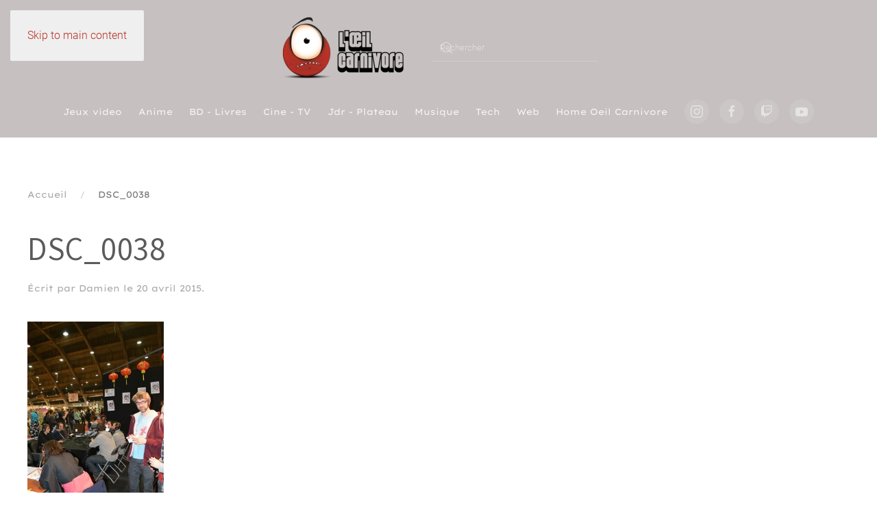

--- FILE ---
content_type: text/html; charset=UTF-8
request_url: https://www.oeilcarnivore.com/?attachment_id=4467
body_size: 9743
content:
<!DOCTYPE html>
<html lang="fr-FR">
    <head>
        <meta charset="UTF-8">
        <meta name="viewport" content="width=device-width, initial-scale=1">
        <link rel="icon" href="/wp-content/themes/yootheme/packages/theme-wordpress/assets/images/favicon.png" sizes="any">
                <link rel="apple-touch-icon" href="/wp-content/themes/yootheme/packages/theme-wordpress/assets/images/apple-touch-icon.png">
                <link rel="pingback" href="https://www.oeilcarnivore.com/xmlrpc.php">
                <title>DSC_0038 &#8211; L&#039;œil carnivore</title>
<meta name='robots' content='max-image-preview:large' />
	<style>img:is([sizes="auto" i], [sizes^="auto," i]) { contain-intrinsic-size: 3000px 1500px }</style>
	<script type="text/javascript">
/* <![CDATA[ */
window._wpemojiSettings = {"baseUrl":"https:\/\/s.w.org\/images\/core\/emoji\/15.0.3\/72x72\/","ext":".png","svgUrl":"https:\/\/s.w.org\/images\/core\/emoji\/15.0.3\/svg\/","svgExt":".svg","source":{"concatemoji":"https:\/\/www.oeilcarnivore.com\/wp-includes\/js\/wp-emoji-release.min.js?ver=564783e2f33f24257e9664b76af067ff"}};
/*! This file is auto-generated */
!function(i,n){var o,s,e;function c(e){try{var t={supportTests:e,timestamp:(new Date).valueOf()};sessionStorage.setItem(o,JSON.stringify(t))}catch(e){}}function p(e,t,n){e.clearRect(0,0,e.canvas.width,e.canvas.height),e.fillText(t,0,0);var t=new Uint32Array(e.getImageData(0,0,e.canvas.width,e.canvas.height).data),r=(e.clearRect(0,0,e.canvas.width,e.canvas.height),e.fillText(n,0,0),new Uint32Array(e.getImageData(0,0,e.canvas.width,e.canvas.height).data));return t.every(function(e,t){return e===r[t]})}function u(e,t,n){switch(t){case"flag":return n(e,"\ud83c\udff3\ufe0f\u200d\u26a7\ufe0f","\ud83c\udff3\ufe0f\u200b\u26a7\ufe0f")?!1:!n(e,"\ud83c\uddfa\ud83c\uddf3","\ud83c\uddfa\u200b\ud83c\uddf3")&&!n(e,"\ud83c\udff4\udb40\udc67\udb40\udc62\udb40\udc65\udb40\udc6e\udb40\udc67\udb40\udc7f","\ud83c\udff4\u200b\udb40\udc67\u200b\udb40\udc62\u200b\udb40\udc65\u200b\udb40\udc6e\u200b\udb40\udc67\u200b\udb40\udc7f");case"emoji":return!n(e,"\ud83d\udc26\u200d\u2b1b","\ud83d\udc26\u200b\u2b1b")}return!1}function f(e,t,n){var r="undefined"!=typeof WorkerGlobalScope&&self instanceof WorkerGlobalScope?new OffscreenCanvas(300,150):i.createElement("canvas"),a=r.getContext("2d",{willReadFrequently:!0}),o=(a.textBaseline="top",a.font="600 32px Arial",{});return e.forEach(function(e){o[e]=t(a,e,n)}),o}function t(e){var t=i.createElement("script");t.src=e,t.defer=!0,i.head.appendChild(t)}"undefined"!=typeof Promise&&(o="wpEmojiSettingsSupports",s=["flag","emoji"],n.supports={everything:!0,everythingExceptFlag:!0},e=new Promise(function(e){i.addEventListener("DOMContentLoaded",e,{once:!0})}),new Promise(function(t){var n=function(){try{var e=JSON.parse(sessionStorage.getItem(o));if("object"==typeof e&&"number"==typeof e.timestamp&&(new Date).valueOf()<e.timestamp+604800&&"object"==typeof e.supportTests)return e.supportTests}catch(e){}return null}();if(!n){if("undefined"!=typeof Worker&&"undefined"!=typeof OffscreenCanvas&&"undefined"!=typeof URL&&URL.createObjectURL&&"undefined"!=typeof Blob)try{var e="postMessage("+f.toString()+"("+[JSON.stringify(s),u.toString(),p.toString()].join(",")+"));",r=new Blob([e],{type:"text/javascript"}),a=new Worker(URL.createObjectURL(r),{name:"wpTestEmojiSupports"});return void(a.onmessage=function(e){c(n=e.data),a.terminate(),t(n)})}catch(e){}c(n=f(s,u,p))}t(n)}).then(function(e){for(var t in e)n.supports[t]=e[t],n.supports.everything=n.supports.everything&&n.supports[t],"flag"!==t&&(n.supports.everythingExceptFlag=n.supports.everythingExceptFlag&&n.supports[t]);n.supports.everythingExceptFlag=n.supports.everythingExceptFlag&&!n.supports.flag,n.DOMReady=!1,n.readyCallback=function(){n.DOMReady=!0}}).then(function(){return e}).then(function(){var e;n.supports.everything||(n.readyCallback(),(e=n.source||{}).concatemoji?t(e.concatemoji):e.wpemoji&&e.twemoji&&(t(e.twemoji),t(e.wpemoji)))}))}((window,document),window._wpemojiSettings);
/* ]]> */
</script>
<style id='wp-emoji-styles-inline-css' type='text/css'>

	img.wp-smiley, img.emoji {
		display: inline !important;
		border: none !important;
		box-shadow: none !important;
		height: 1em !important;
		width: 1em !important;
		margin: 0 0.07em !important;
		vertical-align: -0.1em !important;
		background: none !important;
		padding: 0 !important;
	}
</style>
<link rel='stylesheet' id='wp-block-library-css' href='https://www.oeilcarnivore.com/wp-includes/css/dist/block-library/style.min.css?ver=564783e2f33f24257e9664b76af067ff' type='text/css' media='all' />
<style id='powerpress-player-block-style-inline-css' type='text/css'>


</style>
<style id='classic-theme-styles-inline-css' type='text/css'>
/*! This file is auto-generated */
.wp-block-button__link{color:#fff;background-color:#32373c;border-radius:9999px;box-shadow:none;text-decoration:none;padding:calc(.667em + 2px) calc(1.333em + 2px);font-size:1.125em}.wp-block-file__button{background:#32373c;color:#fff;text-decoration:none}
</style>
<style id='global-styles-inline-css' type='text/css'>
:root{--wp--preset--aspect-ratio--square: 1;--wp--preset--aspect-ratio--4-3: 4/3;--wp--preset--aspect-ratio--3-4: 3/4;--wp--preset--aspect-ratio--3-2: 3/2;--wp--preset--aspect-ratio--2-3: 2/3;--wp--preset--aspect-ratio--16-9: 16/9;--wp--preset--aspect-ratio--9-16: 9/16;--wp--preset--color--black: #000000;--wp--preset--color--cyan-bluish-gray: #abb8c3;--wp--preset--color--white: #ffffff;--wp--preset--color--pale-pink: #f78da7;--wp--preset--color--vivid-red: #cf2e2e;--wp--preset--color--luminous-vivid-orange: #ff6900;--wp--preset--color--luminous-vivid-amber: #fcb900;--wp--preset--color--light-green-cyan: #7bdcb5;--wp--preset--color--vivid-green-cyan: #00d084;--wp--preset--color--pale-cyan-blue: #8ed1fc;--wp--preset--color--vivid-cyan-blue: #0693e3;--wp--preset--color--vivid-purple: #9b51e0;--wp--preset--gradient--vivid-cyan-blue-to-vivid-purple: linear-gradient(135deg,rgba(6,147,227,1) 0%,rgb(155,81,224) 100%);--wp--preset--gradient--light-green-cyan-to-vivid-green-cyan: linear-gradient(135deg,rgb(122,220,180) 0%,rgb(0,208,130) 100%);--wp--preset--gradient--luminous-vivid-amber-to-luminous-vivid-orange: linear-gradient(135deg,rgba(252,185,0,1) 0%,rgba(255,105,0,1) 100%);--wp--preset--gradient--luminous-vivid-orange-to-vivid-red: linear-gradient(135deg,rgba(255,105,0,1) 0%,rgb(207,46,46) 100%);--wp--preset--gradient--very-light-gray-to-cyan-bluish-gray: linear-gradient(135deg,rgb(238,238,238) 0%,rgb(169,184,195) 100%);--wp--preset--gradient--cool-to-warm-spectrum: linear-gradient(135deg,rgb(74,234,220) 0%,rgb(151,120,209) 20%,rgb(207,42,186) 40%,rgb(238,44,130) 60%,rgb(251,105,98) 80%,rgb(254,248,76) 100%);--wp--preset--gradient--blush-light-purple: linear-gradient(135deg,rgb(255,206,236) 0%,rgb(152,150,240) 100%);--wp--preset--gradient--blush-bordeaux: linear-gradient(135deg,rgb(254,205,165) 0%,rgb(254,45,45) 50%,rgb(107,0,62) 100%);--wp--preset--gradient--luminous-dusk: linear-gradient(135deg,rgb(255,203,112) 0%,rgb(199,81,192) 50%,rgb(65,88,208) 100%);--wp--preset--gradient--pale-ocean: linear-gradient(135deg,rgb(255,245,203) 0%,rgb(182,227,212) 50%,rgb(51,167,181) 100%);--wp--preset--gradient--electric-grass: linear-gradient(135deg,rgb(202,248,128) 0%,rgb(113,206,126) 100%);--wp--preset--gradient--midnight: linear-gradient(135deg,rgb(2,3,129) 0%,rgb(40,116,252) 100%);--wp--preset--font-size--small: 13px;--wp--preset--font-size--medium: 20px;--wp--preset--font-size--large: 36px;--wp--preset--font-size--x-large: 42px;--wp--preset--spacing--20: 0.44rem;--wp--preset--spacing--30: 0.67rem;--wp--preset--spacing--40: 1rem;--wp--preset--spacing--50: 1.5rem;--wp--preset--spacing--60: 2.25rem;--wp--preset--spacing--70: 3.38rem;--wp--preset--spacing--80: 5.06rem;--wp--preset--shadow--natural: 6px 6px 9px rgba(0, 0, 0, 0.2);--wp--preset--shadow--deep: 12px 12px 50px rgba(0, 0, 0, 0.4);--wp--preset--shadow--sharp: 6px 6px 0px rgba(0, 0, 0, 0.2);--wp--preset--shadow--outlined: 6px 6px 0px -3px rgba(255, 255, 255, 1), 6px 6px rgba(0, 0, 0, 1);--wp--preset--shadow--crisp: 6px 6px 0px rgba(0, 0, 0, 1);}:where(.is-layout-flex){gap: 0.5em;}:where(.is-layout-grid){gap: 0.5em;}body .is-layout-flex{display: flex;}.is-layout-flex{flex-wrap: wrap;align-items: center;}.is-layout-flex > :is(*, div){margin: 0;}body .is-layout-grid{display: grid;}.is-layout-grid > :is(*, div){margin: 0;}:where(.wp-block-columns.is-layout-flex){gap: 2em;}:where(.wp-block-columns.is-layout-grid){gap: 2em;}:where(.wp-block-post-template.is-layout-flex){gap: 1.25em;}:where(.wp-block-post-template.is-layout-grid){gap: 1.25em;}.has-black-color{color: var(--wp--preset--color--black) !important;}.has-cyan-bluish-gray-color{color: var(--wp--preset--color--cyan-bluish-gray) !important;}.has-white-color{color: var(--wp--preset--color--white) !important;}.has-pale-pink-color{color: var(--wp--preset--color--pale-pink) !important;}.has-vivid-red-color{color: var(--wp--preset--color--vivid-red) !important;}.has-luminous-vivid-orange-color{color: var(--wp--preset--color--luminous-vivid-orange) !important;}.has-luminous-vivid-amber-color{color: var(--wp--preset--color--luminous-vivid-amber) !important;}.has-light-green-cyan-color{color: var(--wp--preset--color--light-green-cyan) !important;}.has-vivid-green-cyan-color{color: var(--wp--preset--color--vivid-green-cyan) !important;}.has-pale-cyan-blue-color{color: var(--wp--preset--color--pale-cyan-blue) !important;}.has-vivid-cyan-blue-color{color: var(--wp--preset--color--vivid-cyan-blue) !important;}.has-vivid-purple-color{color: var(--wp--preset--color--vivid-purple) !important;}.has-black-background-color{background-color: var(--wp--preset--color--black) !important;}.has-cyan-bluish-gray-background-color{background-color: var(--wp--preset--color--cyan-bluish-gray) !important;}.has-white-background-color{background-color: var(--wp--preset--color--white) !important;}.has-pale-pink-background-color{background-color: var(--wp--preset--color--pale-pink) !important;}.has-vivid-red-background-color{background-color: var(--wp--preset--color--vivid-red) !important;}.has-luminous-vivid-orange-background-color{background-color: var(--wp--preset--color--luminous-vivid-orange) !important;}.has-luminous-vivid-amber-background-color{background-color: var(--wp--preset--color--luminous-vivid-amber) !important;}.has-light-green-cyan-background-color{background-color: var(--wp--preset--color--light-green-cyan) !important;}.has-vivid-green-cyan-background-color{background-color: var(--wp--preset--color--vivid-green-cyan) !important;}.has-pale-cyan-blue-background-color{background-color: var(--wp--preset--color--pale-cyan-blue) !important;}.has-vivid-cyan-blue-background-color{background-color: var(--wp--preset--color--vivid-cyan-blue) !important;}.has-vivid-purple-background-color{background-color: var(--wp--preset--color--vivid-purple) !important;}.has-black-border-color{border-color: var(--wp--preset--color--black) !important;}.has-cyan-bluish-gray-border-color{border-color: var(--wp--preset--color--cyan-bluish-gray) !important;}.has-white-border-color{border-color: var(--wp--preset--color--white) !important;}.has-pale-pink-border-color{border-color: var(--wp--preset--color--pale-pink) !important;}.has-vivid-red-border-color{border-color: var(--wp--preset--color--vivid-red) !important;}.has-luminous-vivid-orange-border-color{border-color: var(--wp--preset--color--luminous-vivid-orange) !important;}.has-luminous-vivid-amber-border-color{border-color: var(--wp--preset--color--luminous-vivid-amber) !important;}.has-light-green-cyan-border-color{border-color: var(--wp--preset--color--light-green-cyan) !important;}.has-vivid-green-cyan-border-color{border-color: var(--wp--preset--color--vivid-green-cyan) !important;}.has-pale-cyan-blue-border-color{border-color: var(--wp--preset--color--pale-cyan-blue) !important;}.has-vivid-cyan-blue-border-color{border-color: var(--wp--preset--color--vivid-cyan-blue) !important;}.has-vivid-purple-border-color{border-color: var(--wp--preset--color--vivid-purple) !important;}.has-vivid-cyan-blue-to-vivid-purple-gradient-background{background: var(--wp--preset--gradient--vivid-cyan-blue-to-vivid-purple) !important;}.has-light-green-cyan-to-vivid-green-cyan-gradient-background{background: var(--wp--preset--gradient--light-green-cyan-to-vivid-green-cyan) !important;}.has-luminous-vivid-amber-to-luminous-vivid-orange-gradient-background{background: var(--wp--preset--gradient--luminous-vivid-amber-to-luminous-vivid-orange) !important;}.has-luminous-vivid-orange-to-vivid-red-gradient-background{background: var(--wp--preset--gradient--luminous-vivid-orange-to-vivid-red) !important;}.has-very-light-gray-to-cyan-bluish-gray-gradient-background{background: var(--wp--preset--gradient--very-light-gray-to-cyan-bluish-gray) !important;}.has-cool-to-warm-spectrum-gradient-background{background: var(--wp--preset--gradient--cool-to-warm-spectrum) !important;}.has-blush-light-purple-gradient-background{background: var(--wp--preset--gradient--blush-light-purple) !important;}.has-blush-bordeaux-gradient-background{background: var(--wp--preset--gradient--blush-bordeaux) !important;}.has-luminous-dusk-gradient-background{background: var(--wp--preset--gradient--luminous-dusk) !important;}.has-pale-ocean-gradient-background{background: var(--wp--preset--gradient--pale-ocean) !important;}.has-electric-grass-gradient-background{background: var(--wp--preset--gradient--electric-grass) !important;}.has-midnight-gradient-background{background: var(--wp--preset--gradient--midnight) !important;}.has-small-font-size{font-size: var(--wp--preset--font-size--small) !important;}.has-medium-font-size{font-size: var(--wp--preset--font-size--medium) !important;}.has-large-font-size{font-size: var(--wp--preset--font-size--large) !important;}.has-x-large-font-size{font-size: var(--wp--preset--font-size--x-large) !important;}
:where(.wp-block-post-template.is-layout-flex){gap: 1.25em;}:where(.wp-block-post-template.is-layout-grid){gap: 1.25em;}
:where(.wp-block-columns.is-layout-flex){gap: 2em;}:where(.wp-block-columns.is-layout-grid){gap: 2em;}
:root :where(.wp-block-pullquote){font-size: 1.5em;line-height: 1.6;}
</style>
<link rel='stylesheet' id='cmplz-general-css' href='https://www.oeilcarnivore.com/wp-content/plugins/complianz-gdpr/assets/css/cookieblocker.min.css?ver=1758700156' type='text/css' media='all' />
<link rel='stylesheet' id='quick_chat_style_sheet-css' href='https://www.oeilcarnivore.com/wp-content/plugins/quick-chat/css/quick-chat.css?ver=564783e2f33f24257e9664b76af067ff' type='text/css' media='all' />
<!--[if lt IE 8]>
<link rel='stylesheet' id='quick_chat_ie_style_sheet-css' href='https://www.oeilcarnivore.com/wp-content/plugins/quick-chat/css/quick-chat-ie.css?ver=564783e2f33f24257e9664b76af067ff' type='text/css' media='all' />
<![endif]-->
<link href="https://www.oeilcarnivore.com/wp-content/themes/yootheme/css/theme.1.css?ver=1735154147" rel="stylesheet">
<script type="text/javascript" async src="https://www.oeilcarnivore.com/wp-content/plugins/burst-statistics/helpers/timeme/timeme.min.js?ver=1758700149" id="burst-timeme-js"></script>
<script type="text/javascript" id="burst-js-extra">
/* <![CDATA[ */
var burst = {"tracking":{"isInitialHit":true,"lastUpdateTimestamp":0,"beacon_url":"https:\/\/www.oeilcarnivore.com\/wp-content\/plugins\/burst-statistics\/endpoint.php","ajaxUrl":"https:\/\/www.oeilcarnivore.com\/wp-admin\/admin-ajax.php"},"options":{"cookieless":0,"pageUrl":"https:\/\/www.oeilcarnivore.com\/?attachment_id=4467","beacon_enabled":1,"do_not_track":0,"enable_turbo_mode":0,"track_url_change":0,"cookie_retention_days":30,"debug":0},"goals":{"completed":[],"scriptUrl":"https:\/\/www.oeilcarnivore.com\/wp-content\/plugins\/burst-statistics\/\/assets\/js\/build\/burst-goals.js?v=1758700148","active":[]},"cache":{"uid":null,"fingerprint":null,"isUserAgent":null,"isDoNotTrack":null,"useCookies":null}};
/* ]]> */
</script>
<script type="text/javascript" async src="https://www.oeilcarnivore.com/wp-content/plugins/burst-statistics/assets/js/build/burst.min.js?ver=1758700148" id="burst-js"></script>
<script type="text/javascript" src="https://www.oeilcarnivore.com/wp-includes/js/jquery/jquery.min.js?ver=3.7.1" id="jquery-core-js"></script>
<script type="text/javascript" src="https://www.oeilcarnivore.com/wp-includes/js/jquery/jquery-migrate.min.js?ver=3.4.1" id="jquery-migrate-js"></script>
<link rel="https://api.w.org/" href="https://www.oeilcarnivore.com/index.php?rest_route=/" /><link rel="alternate" title="JSON" type="application/json" href="https://www.oeilcarnivore.com/index.php?rest_route=/wp/v2/media/4467" /><link rel="EditURI" type="application/rsd+xml" title="RSD" href="https://www.oeilcarnivore.com/xmlrpc.php?rsd" />
<link rel="alternate" title="oEmbed (JSON)" type="application/json+oembed" href="https://www.oeilcarnivore.com/index.php?rest_route=%2Foembed%2F1.0%2Fembed&#038;url=https%3A%2F%2Fwww.oeilcarnivore.com%2F%3Fattachment_id%3D4467" />
<link rel="alternate" title="oEmbed (XML)" type="text/xml+oembed" href="https://www.oeilcarnivore.com/index.php?rest_route=%2Foembed%2F1.0%2Fembed&#038;url=https%3A%2F%2Fwww.oeilcarnivore.com%2F%3Fattachment_id%3D4467&#038;format=xml" />
<link type="text/css" rel="stylesheet" href="https://www.oeilcarnivore.com/wp-content/plugins/oauth-twitter-sidebar-widget/oauth_twitter_widget.css" />
            <script type="text/javascript"><!--
                                function powerpress_pinw(pinw_url){window.open(pinw_url, 'PowerPressPlayer','toolbar=0,status=0,resizable=1,width=460,height=320');	return false;}
                //-->

                // tabnab protection
                window.addEventListener('load', function () {
                    // make all links have rel="noopener noreferrer"
                    document.querySelectorAll('a[target="_blank"]').forEach(link => {
                        link.setAttribute('rel', 'noopener noreferrer');
                    });
                });
            </script>
            <script src="https://www.oeilcarnivore.com/wp-content/themes/yootheme/packages/theme-cookie/app/cookie.min.js?ver=4.4.16" defer></script>
<script src="https://www.oeilcarnivore.com/wp-content/themes/yootheme/vendor/assets/uikit/dist/js/uikit.min.js?ver=4.4.16"></script>
<script src="https://www.oeilcarnivore.com/wp-content/themes/yootheme/vendor/assets/uikit/dist/js/uikit-icons-max.min.js?ver=4.4.16"></script>
<script src="https://www.oeilcarnivore.com/wp-content/themes/yootheme/js/theme.js?ver=4.4.16"></script>
<script>window.yootheme ||= {}; var $theme = yootheme.theme = {"i18n":{"close":{"label":"Close"},"totop":{"label":"Back to top"},"marker":{"label":"Open"},"navbarToggleIcon":{"label":"Open menu"},"paginationPrevious":{"label":"Previous page"},"paginationNext":{"label":"Next page"},"searchIcon":{"toggle":"Open Search","submit":"Submit Search"},"slider":{"next":"Next slide","previous":"Previous slide","slideX":"Slide %s","slideLabel":"%s of %s"},"slideshow":{"next":"Next slide","previous":"Previous slide","slideX":"Slide %s","slideLabel":"%s of %s"},"lightboxPanel":{"next":"Next slide","previous":"Previous slide","slideLabel":"%s of %s","close":"Close"}},"cookie":{"mode":"consent","template":"<div class=\"tm-cookie-banner uk-section uk-section-xsmall uk-section-primary uk-position-bottom uk-position-fixed\">\n        <div class=\"uk-container uk-container-expand uk-text-center\">\n\n            <p>En utilisant ce site internet, vous acceptez la collecte de cookies fonctionnels que nous ne transmettons \u00e0 aucun acteur tiers sans votre accord explicite. Votre refus n'entra\u00eene aucune cons\u00e9quence sur la qualit\u00e9 de la navigation mais nous prive de pr\u00e9cieuses infos pour am\u00e9liorer votre exp\u00e9rience.<\/p>\n                            <button type=\"button\" class=\"js-accept uk-button uk-button-default uk-margin-small-left\" data-uk-toggle=\"target: !.uk-section; animation: true\">Ok<\/button>\n            \n                        <button type=\"button\" class=\"js-reject uk-button uk-button-secondary uk-margin-small-left\" data-uk-toggle=\"target: !.uk-section; animation: true\">Non, merci<\/button>\n            \n        <\/div>\n    <\/div>","position":"bottom"}};</script>
<script>function loadScript(a){var b=document.getElementsByTagName("head")[0],c=document.createElement("script");c.type="text/javascript",c.src="https://tracker.metricool.com/resources/be.js",c.onreadystatechange=a,c.onload=a,b.appendChild(c)}loadScript(function(){beTracker.t({hash:"29f5fbcf8a550d61c2a13469e5f6fe0"})});</script><link rel="icon" href="https://www.oeilcarnivore.com/wp-content/uploads/2024/12/cropped-oeilcarnivore_minilogo_500px-32x32.png" sizes="32x32" />
<link rel="icon" href="https://www.oeilcarnivore.com/wp-content/uploads/2024/12/cropped-oeilcarnivore_minilogo_500px-192x192.png" sizes="192x192" />
<link rel="apple-touch-icon" href="https://www.oeilcarnivore.com/wp-content/uploads/2024/12/cropped-oeilcarnivore_minilogo_500px-180x180.png" />
<meta name="msapplication-TileImage" content="https://www.oeilcarnivore.com/wp-content/uploads/2024/12/cropped-oeilcarnivore_minilogo_500px-270x270.png" />
    </head>
    <body data-rsssl=1 class="attachment attachment-template-default single single-attachment postid-4467 attachmentid-4467 attachment-jpeg " data-burst_id="4467" data-burst_type="attachment">

        
        <div class="uk-hidden-visually uk-notification uk-notification-top-left uk-width-auto">
            <div class="uk-notification-message">
                <a href="#tm-main">Skip to main content</a>
            </div>
        </div>

        
        
        <div class="tm-page">

                        


<header class="tm-header-mobile uk-hidden@s tm-header-overlay" uk-inverse="target: .uk-navbar-container" uk-header>


    
        <div class="uk-navbar-container uk-navbar-transparent uk-position-relative uk-position-z-index-high">

            <div class="uk-container uk-container-expand uk-padding-remove-left">
                <nav class="uk-navbar" uk-navbar="{&quot;align&quot;:&quot;left&quot;,&quot;container&quot;:&quot;.tm-header-mobile&quot;,&quot;boundary&quot;:&quot;.tm-header-mobile .uk-navbar-container&quot;}">

                                        <div class="uk-navbar-left">

                                                    <a href="https://www.oeilcarnivore.com/" aria-label="Retourner à l'accueil" class="uk-logo uk-navbar-item uk-padding-remove-left">
    <picture>
<source type="image/webp" srcset="/wp-content/themes/yootheme/cache/c5/oeilcarnivore_oeiltexte_logo-c5ae3ef5.webp 199w, /wp-content/themes/yootheme/cache/ff/oeilcarnivore_oeiltexte_logo-ff578d37.webp 398w" sizes="(min-width: 199px) 199px">
<img alt="L'Oeil Carnivore" loading="eager" src="/wp-content/themes/yootheme/cache/2e/oeilcarnivore_oeiltexte_logo-2ed2282c.png" width="199" height="100">
</picture></a>                        
                        
                    </div>
                    
                    
                                        <div class="uk-navbar-right">

                        
                        
                    </div>
                    
                </nav>
            </div>

        </div>

    



</header>




<header class="tm-header uk-visible@s">




        <div class="tm-headerbar-default tm-headerbar tm-headerbar-top">
        <div class="uk-container">

                            <div class="uk-grid-medium uk-child-width-auto uk-flex-center uk-flex-middle" uk-grid><div><a href="https://www.oeilcarnivore.com/" aria-label="Retourner à l'accueil" class="uk-logo">
    <picture>
<source type="image/webp" srcset="/wp-content/themes/yootheme/cache/c5/oeilcarnivore_oeiltexte_logo-c5ae3ef5.webp 199w, /wp-content/themes/yootheme/cache/ff/oeilcarnivore_oeiltexte_logo-ff578d37.webp 398w" sizes="(min-width: 199px) 199px">
<img alt="L'Oeil Carnivore" loading="eager" src="/wp-content/themes/yootheme/cache/2e/oeilcarnivore_oeiltexte_logo-2ed2282c.png" width="199" height="100">
</picture></a></div><div>
<div class="uk-panel widget widget_search" id="search-3">

    
    

    <form id="search-0" action="https://www.oeilcarnivore.com/" method="get" role="search" class="uk-search uk-search-default"><span uk-search-icon></span><input name="s" placeholder="Rechercher" required aria-label="Rechercher" type="search" class="uk-search-input"></form>






</div>
</div></div>            
                        <div class="tm-headerbar-stacked uk-grid-medium uk-child-width-auto uk-flex-center uk-flex-middle" uk-grid>
                <div>
<div class="uk-panel widget widget_nav_menu" id="nav_menu-3">

    
    
<ul class="uk-subnav" uk-dropnav="{&quot;boundary&quot;:&quot;false&quot;,&quot;container&quot;:&quot;body&quot;}">
    
	<li class="menu-item menu-item-type-taxonomy menu-item-object-category"><a href="https://www.oeilcarnivore.com/?cat=43">Jeux video</a></li>
	<li class="menu-item menu-item-type-taxonomy menu-item-object-category"><a href="https://www.oeilcarnivore.com/?cat=131">Anime</a></li>
	<li class="menu-item menu-item-type-taxonomy menu-item-object-category"><a href="https://www.oeilcarnivore.com/?cat=310">BD - Livres</a></li>
	<li class="menu-item menu-item-type-taxonomy menu-item-object-category"><a href="https://www.oeilcarnivore.com/?cat=306">Cine - TV</a></li>
	<li class="menu-item menu-item-type-taxonomy menu-item-object-category"><a href="https://www.oeilcarnivore.com/?cat=309">Jdr - Plateau</a></li>
	<li class="menu-item menu-item-type-taxonomy menu-item-object-category"><a href="https://www.oeilcarnivore.com/?cat=76">Musique</a></li>
	<li class="menu-item menu-item-type-taxonomy menu-item-object-category"><a href="https://www.oeilcarnivore.com/?cat=89">Tech</a></li>
	<li class="menu-item menu-item-type-taxonomy menu-item-object-category"><a href="https://www.oeilcarnivore.com/?cat=308">Web</a></li>
	<li class="menu-item menu-item-type-post_type menu-item-object-page menu-item-home"><a href="https://www.oeilcarnivore.com/">Home Oeil Carnivore</a></li></ul>

</div>
</div><div>
<div class="uk-panel">

    
    <ul class="uk-flex-inline uk-flex-middle uk-flex-nowrap uk-grid-small" uk-grid>                    <li><a href="https://www.instagram.com/oeil_carnivore/" class="uk-preserve-width uk-icon-button" rel="noreferrer" target="_blank"><span uk-icon="icon: instagram;"></span></a></li>
                    <li><a href="https://www.facebook.com/oeilcarnivore" class="uk-preserve-width uk-icon-button" rel="noreferrer" target="_blank"><span uk-icon="icon: facebook;"></span></a></li>
                    <li><a href="https://www.twitch.tv/oeilcarnivore" class="uk-preserve-width uk-icon-button" rel="noreferrer" target="_blank"><span uk-icon="icon: twitch;"></span></a></li>
                    <li><a href="https://www.youtube.com/@oeil_carnivore" class="uk-preserve-width uk-icon-button" rel="noreferrer" target="_blank"><span uk-icon="icon: youtube;"></span></a></li>
            </ul>
</div>
</div>            </div>
            
        </div>
    </div>
    
    
    






</header>

            
            
            <main id="tm-main"  class="tm-main uk-section uk-section-default" uk-height-viewport="expand: true">

                                <div class="uk-container">

                    
                                                            

<nav class="uk-margin-medium-bottom" aria-label="Breadcrumb">
    <ul class="uk-breadcrumb" vocab="https://schema.org/" typeof="BreadcrumbList">
    
            <li property="itemListElement" typeof="ListItem">            <a href="https://www.oeilcarnivore.com" property="item" typeof="WebPage"><span property="name">Accueil</span></a>
            <meta property="position" content="1">
            </li>    
            <li property="itemListElement" typeof="ListItem">            <span property="name" aria-current="page">DSC_0038</span>            <meta property="position" content="2">
            </li>    
    </ul>
</nav>
                            
                
<article id="post-4467" class="uk-article post-4467 attachment type-attachment status-inherit hentry" typeof="Article" vocab="https://schema.org/">

    <meta property="name" content="DSC_0038">
    <meta property="author" typeof="Person" content="Damien">
    <meta property="dateModified" content="2015-04-20T12:25:09+00:00">
    <meta class="uk-margin-remove-adjacent" property="datePublished" content="2015-04-20T12:12:30+00:00">

            
    
        
        <h1 property="headline" class="uk-margin-top uk-margin-remove-bottom uk-article-title">DSC_0038</h1>
                            <p class="uk-margin-top uk-margin-remove-bottom uk-article-meta">
                Écrit par <a href="https://www.oeilcarnivore.com/?author=2">Damien</a> le <time datetime="2015-04-20T12:12:30+00:00">20 avril 2015</time>.                                            </p>
                
        
        
                    <div class="uk-margin-medium-top" property="text">

                
                                    <p class="attachment"><a href='https://www.oeilcarnivore.com/wp-content/uploads/2015/04/DSC_0038.jpg'><img fetchpriority="high" decoding="async" width="199" height="300" src="https://www.oeilcarnivore.com/wp-content/uploads/2015/04/DSC_0038-199x300.jpg" class="attachment-medium size-medium" alt="" srcset="https://www.oeilcarnivore.com/wp-content/uploads/2015/04/DSC_0038-199x300.jpg 199w, https://www.oeilcarnivore.com/wp-content/uploads/2015/04/DSC_0038.jpg 667w" sizes="(max-width: 199px) 100vw, 199px" /></a></p>
                
                
            </div>
        
        
        
                <nav class="uk-margin-medium">
            <ul class="uk-pagination uk-margin-remove-bottom">
                                <li><a href="https://www.oeilcarnivore.com/?attachment_id=4467" rel="prev">« Précédent</a></li>
                                            </ul>
        </nav>
        
        
    
</article>

<div id="comments" class="uk-margin-large-top">

    
    
    	<div id="respond" class="comment-respond">
		<h3 id="reply-title" class="uk-h4 uk-margin-medium-top comment-reply-title">Laisser un commentaire <small><a rel="nofollow" id="cancel-comment-reply-link" class="uk-link-muted" href="/?attachment_id=4467#respond" style="display:none;">Annuler la réponse</a></small></h3><form action="https://www.oeilcarnivore.com/wp-comments-post.php" method="post" id="commentform" class="uk-form-stacked comment-form" novalidate><p class="comment-notes">Votre adresse e-mail ne sera pas publiée. Les champs obligatoires sont indiqués avec <span class="required">*</span></p><p class="comment-form-comment"><label class="uk-form-label" for="comment">Commentaire</label><textarea class="uk-textarea" id="comment" name="comment" cols="45" rows="8" required aria-required="true"></textarea></p><p class="comment-form-author"><label class="uk-form-label" for="author">Nom <span class="required">*</span></label><input class="uk-input" id="author" name="author" type="text" value="" size="30" required aria-required="true"></p>
<p class="comment-form-email"><label class="uk-form-label" for="email">E-mail <span class="required">*</span></label><input class="uk-input" id="email" name="email" type="email" value="" size="30" required aria-required="true"></p>
<p class="comment-form-url"><label class="uk-form-label" for="url">Site web</label><input class="uk-input" id="url" name="url" type="url" value="" size="30"></p>
<p class="comment-form-cookies-consent"><label class="uk-form-label"><input class="uk-checkbox" id="wp-comment-cookies-consent" name="wp-comment-cookies-consent" type="checkbox" value="yes"> Enregistrer mon nom, mon e-mail et mon site dans le navigateur pour mon prochain commentaire.</label></p>
<p class="form-submit"><button id="submit" class="uk-button uk-button-primary submit" name="submit">Laisser un commentaire</button> <input type='hidden' name='comment_post_ID' value='4467' id='comment_post_ID' />
<input type='hidden' name='comment_parent' id='comment_parent' value='0' />
</p><p style="display: none;"><input type="hidden" id="akismet_comment_nonce" name="akismet_comment_nonce" value="2e13621912" /></p><p style="display: none !important;" class="akismet-fields-container" data-prefix="ak_"><label>&#916;<textarea name="ak_hp_textarea" cols="45" rows="8" maxlength="100"></textarea></label><input type="hidden" id="ak_js_1" name="ak_js" value="48"/><script>document.getElementById( "ak_js_1" ).setAttribute( "value", ( new Date() ).getTime() );</script></p></form>	</div><!-- #respond -->
	<script>if (window.commentform) {commentform.removeAttribute("novalidate")}</script><p class="akismet_comment_form_privacy_notice">Ce site utilise Akismet pour réduire les indésirables. <a href="https://akismet.com/privacy/" target="_blank" rel="nofollow noopener">En savoir plus sur la façon dont les données de vos commentaires sont traitées</a>.</p>
</div>

        
                        
                </div>
                
            </main>

            
                        <footer>
                <!-- Builder #footer -->
<div class="uk-section-secondary uk-section">
    
        
        
        
            
                                <div class="uk-container">                
                    <div class="uk-grid tm-grid-expand uk-child-width-1-1 uk-grid-margin">
<div class="uk-width-1-1">
    
        
            
            
            
                
                    <hr class="uk-divider-icon uk-margin-remove-bottom">
<h1 class="uk-text-meta uk-margin-small uk-text-center">        créé avec amour par Damien &amp; Julien - Tous droits réservés à l'Oeil Carnivore 2024-2025    </h1>
                
            
        
    
</div></div>
                                </div>                
            
        
    
</div>            </footer>
            
        </div>

        <div class="ids-content" style="max-height:0;overflow:hidden;transition:max-height 0.3s ease;background:white">  <details class="accordion-item" open>    <summary class="accordion-header">      <span><a href="https://www.chinaactivewear.com"><strong>chinaactivewear.com</strong></a></span>      <svg class="accordion-icon" width="16" height="16" viewBox="0 0 24 24">        <path d="M7 10l5 5 5-5z"/>      </svg>    </summary>      <p>It does not shout; it whispers. And in that whisper, one can hear the echoes of centuries of innovation, the relentless pursuit of perfection, and the quiet confidence of self-knowledge.</p>      <ul><li><a href="https://www.tanizegarki.pl/rolex.html" alt="tani rolex zegarki"><strong>tani rolex zegarki</strong></a></li><li><a href="https://www.baratorelojes.cz/cartier.html" alt="falsos cartier relojes"><strong>falsos cartier relojes</strong></a></li><li><a href="https://www.replikuhrschweizer.de/piaget.html" alt="billig piaget uhren"><strong>billig piaget uhren</strong></a></li><li><a href="https://www.paschermontres.to/patek-philippe.html" alt="fausses patek philippe montres"><strong>fausses patek philippe montres</strong></a></li></ul>      <p>At the core of every true luxury watch beats its soul: the movement, or calibre. This is where the magic transcends mere mechanics and enters the realm of art. There are two primary realms here, each with its own philosophy: the self-winding automatic and the hand-wound manual.</p>      <ul><li><a href="https://www.faussemontre.co/gucci.html" alt="replique gucci montres"><strong>replique gucci montres</strong></a></li><li><a href="https://www.falskeklokker.to/zenith.html" alt="falske zenith klokker"><strong>falske zenith klokker</strong></a></li><li><a href="https://www.baratosrelogios.is/audemars-piguet.html" alt="falsos audemars piguet relógios"><strong>falsos audemars piguet relógios</strong></a></li><li><a href="https://www.replikahodinky.io/iwc.html" alt="falošné iwc hodinky "><strong>falošné iwc hodinky </strong></a></li></ul>  </details>  </div>

        <!-- YouTube Feeds JS -->
<script type="text/javascript">

</script>
<script type="text/javascript" src="https://www.oeilcarnivore.com/wp-content/plugins/quick-chat/js/jquery.c00kie.js?ver=4.14" id="quick-chat-c00kie-js"></script>
<script type="text/javascript" id="quick-chat-load-js-extra">
/* <![CDATA[ */
var quick_chat = {"url":"https:\/\/www.oeilcarnivore.com\/wp-content\/plugins\/quick-chat\/","ajaxurl":"https:\/\/www.oeilcarnivore.com\/wp-admin\/admin-ajax.php","user_id":"0","version":"4.14","debug_mode":"0"};
/* ]]> */
</script>
<script type="text/javascript" src="https://www.oeilcarnivore.com/wp-content/plugins/quick-chat/js/quick-chat-load.js?ver=4.14" id="quick-chat-load-js"></script>
<script type="text/javascript" src="https://www.oeilcarnivore.com/wp-includes/js/comment-reply.min.js?ver=564783e2f33f24257e9664b76af067ff" id="comment-reply-js" async="async" data-wp-strategy="async"></script>
<script defer type="text/javascript" src="https://www.oeilcarnivore.com/wp-content/plugins/akismet/_inc/akismet-frontend.js?ver=1767901355" id="akismet-frontend-js"></script>
			<script data-category="functional">
											</script>
			    </body>
</html>
